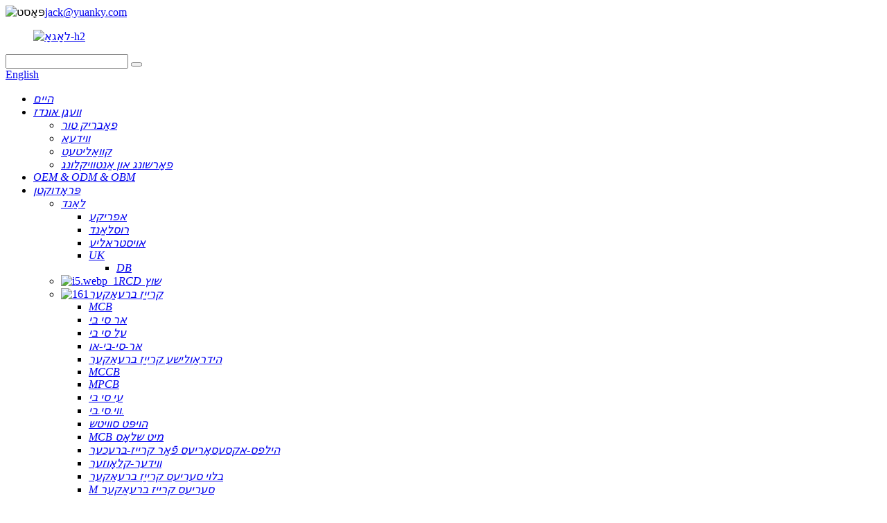

--- FILE ---
content_type: text/html
request_url: http://yi.yuanky.com/parts-of-circuit-breaker/
body_size: 15179
content:
<!DOCTYPE html> <html dir="ltr" lang="yi"> <head> <meta charset="UTF-8"/> <meta http-equiv="Content-Type" content="text/html; charset=UTF-8" /> <title>טיילן פון קרייַז ברעאַק פאַבריק - כינע טיילן פון קרייַז ברעאַק מאַניאַפאַקטשערערז, סאַפּלייערז</title> <meta name="viewport" content="width=device-width,initial-scale=1,minimum-scale=1,maximum-scale=1,user-scalable=no"> <link rel="apple-touch-icon-precomposed" href=""> <meta name="format-detection" content="telephone=no"> <meta name="apple-mobile-web-app-capable" content="yes"> <meta name="apple-mobile-web-app-status-bar-style" content="black"> <link href="//cdn.globalso.com/yuanky/style/global/style1.css" rel="stylesheet" onload="this.onload=null;this.rel='stylesheet'"> <link href="//cdn.globalso.com/yuanky/style/public/public.css" rel="stylesheet" onload="this.onload=null;this.rel='stylesheet'">     <link id="google-fonts-link"         href="https://fonts.googleapis.com/css2?display=swap&amp;family=Montserrat:wght@100;200;300;400;500;600;700;800;900"         rel="stylesheet"> <link rel="shortcut icon" href="https://cdn.globalso.com/yuanky/logo-h2.png" />  <meta name="description" content="טיילן פון קרייז ברייק מאַנופאַקטורערס, פאַבריק, סאַפּלייערז פון כינע, אונדזער כוונה זאָל זיין צו העלפֿן קאַסטאַמערז פֿאַרשטיין זייערע צילן. מיר האָבן געמאַכט גרויסע השתדלות צו דערגרייכן דעם געווינען-געווינען סיטואַציע און באַגריסן איר מיט אַכטונג צו פאַרבינדן אונדז!" /> <link href="//cdn.globalso.com/hide_search.css" rel="stylesheet"/><link href="//www.yuanky.com/style/yi.html.css" rel="stylesheet"/><link rel="alternate" hreflang="yi" href="https://yi.yuanky.com/" /><link rel="canonical" hreflang="yi" href="https://yi.yuanky.com/parts-of-circuit-breaker/" /></head> <body>      <div class="container">          <!-- web_head start -->         <header class="web_head wzdz-header" wzdz>             <div class="head_top">                 <div class="layout">                     <div class="head_left">                         <img src="https://cdn.globalso.com/yuanky/new-img/yuanky-header-email.png" alt="פּאָסט"><a href="mailto:jack@yuanky.com">jack@yuanky.com</a>  <a href="mailto:"></a> <a href="mailto:"></a>  <a href="mailto:"></a>                     </div>                     <figure class="logo"><a href="/">        <img src="https://cdn.globalso.com/yuanky/logo-h2.png" alt="לאָגאָ-h2">         </a></figure>                     <div class="head_right">                         <div class="head-search">                             <form class="" action="/search.php" method="get">                                 <input class="search-ipt" name="s" placeholder="" />                                 <input type="hidden" name="cat" value="490" />                                 <button class="search-btn" type="button"></button>                                 <span id="btn-search"></span>                             </form>                         </div>  <div class="change-language ensemble">   <div class="change-language-info">     <div class="change-language-title medium-title">        <div class="language-flag language-flag-en"><a href="https://www.yuanky.com/"><b class="country-flag"></b><span>English</span> </a></div>        <b class="language-icon"></b>      </div> 	<div class="change-language-cont sub-content">         <div class="empty"></div>     </div>   </div> </div> <!--theme276-->                      </div>                 </div>             </div>             <div class="head_layer">                 <div class="layout">                     <nav class="nav_wrap">                         <ul class="head_nav">  <li><a href="/" class='menu-image-title-after'><em>היים</em></a></li> <li><a href="/about-us/" class='menu-image-title-after'><em>וועגן אונדז</em></a> <ul class="sub-menu"> 	<li><a href="/factory-tour/" class='menu-image-title-after'><em>פאַבריק טור</em></a></li> 	<li><a href="/video/" class='menu-image-title-after'><em>ווידעא</em></a></li> 	<li><a href="/quality/" class='menu-image-title-after'><em>קוואַליטעט</em></a></li> 	<li><a href="/rd/" class='menu-image-title-after'><em>פאָרשונג און אַנטוויקלונג</em></a></li> </ul> </li> <li><a href="/oem-odm-obm/" class='menu-image-title-after'><em>OEM & ODM & OBM</em></a></li> <li class="current-menu-ancestor"><a href="/products/" class='menu-image-title-after'><em>פּראָדוקטן</em></a> <ul class="sub-menu"> 	<li><a href="#" class='menu-image-title-after'><em>לאַנד</em></a> 	<ul class="sub-menu"> 		<li><a href="/africa/" class='menu-image-title-after'><em>אפריקע</em></a></li> 		<li><a href="/russia/" class='menu-image-title-after'><em>רוסלאַנד</em></a></li> 		<li><a href="/australia/" class='menu-image-title-after'><em>אויסטראליע</em></a></li> 		<li><a href="/uk-1/" class='menu-image-title-after'><em>UK</em></a> 		<ul class="sub-menu"> 			<li><a href="/db/" class='menu-image-title-after'><em>DB</em></a></li> 		</ul> </li> 	</ul> </li> 	<li><a href="/rcd-protection/" class='menu-image-title-after menu-image-not-hovered'><img width="800" height="800" src="https://cdn.globalso.com/yuanky/i5.webp_11.png" class="menu-image menu-image-title-after" alt="i5.webp_1" /><em>RCD שוץ</em></a></li> 	<li class="current-menu-ancestor current-menu-parent"><a href="/circuit-breaker/" class='menu-image-title-after menu-image-not-hovered'><img width="800" height="800" src="https://cdn.globalso.com/yuanky/1612.png" class="menu-image menu-image-title-after" alt="161" /><em>קרייַז ברעאַקער</em></a> 	<ul class="sub-menu"> 		<li><a href="/mcb/" class='menu-image-title-after'><em>MCB</em></a></li> 		<li><a href="/rccb/" class='menu-image-title-after'><em>אר סי בי</em></a></li> 		<li><a href="/elcb/" class='menu-image-title-after'><em>על סי בי</em></a></li> 		<li><a href="/rcbo/" class='menu-image-title-after'><em>אר-סי-בי-או</em></a></li> 		<li><a href="/hydraulic-circuit-breaker/" class='menu-image-title-after'><em>הידראַולישע קרייַז ברעאַקער</em></a></li> 		<li><a href="/mccb/" class='menu-image-title-after'><em>MCCB</em></a></li> 		<li><a href="/mpcb/" class='menu-image-title-after'><em>MPCB</em></a></li> 		<li><a href="/acb/" class='menu-image-title-after'><em>עי סי בי</em></a></li> 		<li><a href="/vcb/" class='menu-image-title-after'><em>ווי.סי.בי.</em></a></li> 		<li><a href="/main-switch/" class='menu-image-title-after'><em>הויפּט סוויטש</em></a></li> 		<li><a href="/mcb-with-padlock/" class='menu-image-title-after'><em>MCB מיט שלאָס</em></a></li> 		<li><a href="/circuit-breaker-auxiliary-accessories/" class='menu-image-title-after'><em>הילפס-אקסעסאָריעס פֿאַר קרייז-ברעכער</em></a></li> 		<li><a href="/recloser/" class='menu-image-title-after'><em>ווידער-קלאָוזער</em></a></li> 		<li><a href="/blue-series-circuit-breaker/" class='menu-image-title-after'><em>בלוי סעריעס קרייַז ברעאַקער</em></a></li> 		<li><a href="/m-series-circuit-breaker/" class='menu-image-title-after'><em>M סעריעס קרייז ברעאַקער</em></a></li> 		<li><a href="/green-series-circuit-breaker/" class='menu-image-title-after'><em>גרין סעריעס קרייַז ברעאַקער</em></a></li> 		<li class="nav-current"><a href="/parts-of-circuit-breaker/" class='menu-image-title-after'><em>טיילן פון קרייז ברייק</em></a></li> 		<li><a href="/production-equipment/" class='menu-image-title-after'><em>פּראָדוקציע עקוויפּמענט</em></a> 		<ul class="sub-menu"> 			<li><a href="/injection-molding-machine/" class='menu-image-title-after'><em>אינדזשעקשאַן מאָלדינג מאַשין</em></a></li> 			<li><a href="/test-machine/" class='menu-image-title-after'><em>טעסט מאַשין</em></a></li> 			<li><a href="/automation-line/" class='menu-image-title-after'><em>אויטאָמאַציע ליניע</em></a></li> 		</ul> </li> 	</ul> </li> 	<li><a href="/distribution-box/" class='menu-image-title-after menu-image-not-hovered'><img width="600" height="600" src="https://cdn.globalso.com/yuanky/Electrical-Supply-Low-Voltage-Withdrawable-Switchgear-Cabinet-21.jpg" class="menu-image menu-image-title-after" alt="עלעקטרישע-צושטעל-נידעריק-וואָולטידזש-אויסציענדיק-סוויטשגיר-קאַבינעט-2" /><em>פאַרשפּרייטונג קעסטל</em></a> 	<ul class="sub-menu"> 		<li><a href="/american-distribution-box/" class='menu-image-title-after'><em>אמעריקאנער פאַרשפּרייטונג קעסטל</em></a></li> 		<li><a href="/metal/" class='menu-image-title-after'><em>מעטאַל</em></a></li> 		<li><a href="/plastic/" class='menu-image-title-after'><em>פּלאַסטיק</em></a></li> 		<li><a href="/enclosure/" class='menu-image-title-after'><em>אײַנשליסונג</em></a></li> 		<li><a href="/metal-base-plastic-cover/" class='menu-image-title-after'><em>מעטאַל באַזע פּלאַסטיק דעקל</em></a></li> 	</ul> </li> 	<li><a href="/dc-electrical/" class='menu-image-title-after menu-image-not-hovered'><img width="2400" height="2400" src="https://cdn.globalso.com/yuanky/SPD-121.jpg" class="menu-image menu-image-title-after" alt="עס-פי-די-12" /><em>גלייכשטראָם עלעקטריש</em></a> 	<ul class="sub-menu"> 		<li><a href="/mc4/" class='menu-image-title-after'><em>MC4</em></a></li> 		<li><a href="/dc-isolated-switch/" class='menu-image-title-after'><em>גלייכשטראָם אפגעזונדערט סוויטש</em></a></li> 		<li><a href="/dc-breaker/" class='menu-image-title-after'><em>גלייכשטראָם ברעיקער</em></a></li> 		<li><a href="/dc-contactor/" class='menu-image-title-after'><em>די סי קאָנטאַקטאָר</em></a></li> 		<li><a href="/solar-controller/" class='menu-image-title-after'><em>זונ קאָנטראָללער</em></a></li> 		<li><a href="/solar-panel/" class='menu-image-title-after'><em>זונ פּאַנעל</em></a></li> 		<li><a href="/pv-combiner-box/" class='menu-image-title-after'><em>פּוו קאָמבינער באָקס</em></a></li> 	</ul> </li> 	<li><a href="/high-voltage/" class='menu-image-title-after menu-image-not-hovered'><img width="800" height="800" src="https://cdn.globalso.com/yuanky/Wholesale-Three-Phase-integrated-lightning-arrester-61.jpg" class="menu-image menu-image-title-after" alt="גראָס-דריי-פאַסע-אינטעגרירטע-בליץ-אַרעסטער-6" /><em>הויך וואָולטאַזש</em></a> 	<ul class="sub-menu"> 		<li><a href="/arrestor/" class='menu-image-title-after'><em>אַרעסטאָר</em></a></li> 		<li><a href="/hv-isolating-switch/" class='menu-image-title-after'><em>HV איזאָלירנדיקער סוויטש</em></a></li> 		<li><a href="/insulator/" class='menu-image-title-after'><em>איזאָלאַטאָר</em></a></li> 		<li><a href="/lightning-arrester/" class='menu-image-title-after'><em>בליץ אַרעסטער</em></a></li> 		<li><a href="/indoor-high-voltage/" class='menu-image-title-after'><em>אינעווייניק הויך וואָולטאַזש</em></a></li> 		<li><a href="/outdoor-high-voltage/" class='menu-image-title-after'><em>דרויסנדיק הויך וואָולטאַזש</em></a></li> 		<li><a href="/transformer/" class='menu-image-title-after'><em>טראַנספאָרמאַטאָר</em></a> 		<ul class="sub-menu"> 			<li><a href="/ct/" class='menu-image-title-after'><em>CT</em></a></li> 			<li><a href="/vt/" class='menu-image-title-after'><em>VT</em></a></li> 			<li><a href="/transformer-transformer/" class='menu-image-title-after'><em>טראַנספאָרמאַטאָר</em></a></li> 		</ul> </li> 		<li><a href="/cutout-fuse/" class='menu-image-title-after'><em>אויסשניידנדיקע פיוז</em></a></li> 	</ul> </li> 	<li><a href="/more-product/" class='menu-image-title-after menu-image-not-hovered'><img width="800" height="800" src="https://cdn.globalso.com/yuanky/3311.png" class="menu-image menu-image-title-after" alt="331" /><em>מער פּראָדוקט</em></a> 	<ul class="sub-menu"> 		<li><a href="/plug/" class='menu-image-title-after'><em>פּלאָג</em></a></li> 		<li><a href="/inverter/" class='menu-image-title-after'><em>ינווערטער</em></a></li> 		<li><a href="/bell/" class='menu-image-title-after'><em>גלאָק</em></a></li> 		<li><a href="/signal-lamp/" class='menu-image-title-after'><em>סיגנאַל לאָמפּ</em></a></li> 		<li><a href="/ups/" class='menu-image-title-after'><em>UPS</em></a></li> 		<li><a href="/vacumm-accessories/" class='menu-image-title-after'><em>וואַקוום אַקסעסאָריעס</em></a></li> 		<li><a href="/laser-equipment/" class='menu-image-title-after'><em>לאַזער עקוויפּמענט</em></a></li> 		<li><a href="/terminals/" class='menu-image-title-after'><em>טערמינאַלן</em></a></li> 		<li><a href="/door-alarm/" class='menu-image-title-after'><em>טיר אַלאַרם</em></a></li> 		<li><a href="/wall-plate/" class='menu-image-title-after'><em>וואַנט פּלאַטע</em></a></li> 		<li><a href="/charging-pile/" class='menu-image-title-after'><em>טשאַרדזשינג הויפן</em></a></li> 		<li><a href="/iron-hoop/" class='menu-image-title-after'><em>אייַזערנער רינג</em></a></li> 		<li><a href="/vacuum-pumps/" class='menu-image-title-after'><em>וואַקוום פּאָמפּעס</em></a></li> 		<li><a href="/installation-tool-and-equipment/" class='menu-image-title-after'><em>אינסטאַלאַציע געצייַג און עקוויפּמענט</em></a></li> 		<li><a href="/thermostattemperature-controller/" class='menu-image-title-after'><em>טערמאָסטאַט און טעמפּעראַטור קאָנטראָללער</em></a></li> 		<li><a href="/liquid-level-controller/" class='menu-image-title-after'><em>פליסיק לעוועל קאָנטראָללער</em></a></li> 		<li><a href="/metallzed-film-for-capacitor/" class='menu-image-title-after'><em>מעטאַליזירטע פילם פֿאַר קאַפּאַסיטאָר</em></a></li> 		<li><a href="/gfci/" class='menu-image-title-after'><em>GFCI</em></a></li> 		<li><a href="/prepaid-meter/" class='menu-image-title-after'><em>פאַר-באַצאָלטע מעטער</em></a></li> 		<li><a href="/voltage-protector/" class='menu-image-title-after'><em>וואָולטאַזש פּראָטעקטאָר</em></a></li> 		<li><a href="/waterproof-electrical/" class='menu-image-title-after'><em>וואַסערפּרוף עלעקטריש</em></a> 		<ul class="sub-menu"> 			<li><a href="/waterproof-switch-socket/" class='menu-image-title-after'><em>וואַסערפּרוף סוויטש און סאָקעט</em></a></li> 			<li><a href="/waterproof-switch-socket/" class='menu-image-title-after'><em>וואַסערפּרוף סוויטש און סאָקעט</em></a></li> 			<li><a href="/weather-protected-switch/" class='menu-image-title-after'><em>וועטער פּראָטעקטעד סוויטש</em></a></li> 		</ul> </li> 		<li><a href="/new-energy/" class='menu-image-title-after'><em>נייע ענערגיע</em></a></li> 		<li><a href="/smart-electrical/" class='menu-image-title-after'><em>קלוגע עלעקטרישע</em></a> 		<ul class="sub-menu"> 			<li><a href="/smart-breaker/" class='menu-image-title-after'><em>קלוגער ברעיקער</em></a></li> 			<li><a href="/auto-protector/" class='menu-image-title-after'><em>אויטאָ פּראָטעקטאָר</em></a></li> 			<li><a href="/radio-controller/" class='menu-image-title-after'><em>ראַדיאָ קאָנטראָללער</em></a></li> 			<li><a href="/smart-lock/" class='menu-image-title-after'><em>קלוגע שלאָס</em></a></li> 			<li><a href="/programmable-controller/" class='menu-image-title-after'><em>פּראָגראַמירבאַר קאָנטראָללער</em></a></li> 			<li><a href="/microcomputer-intelligent-protector/" class='menu-image-title-after'><em>מיקראָקאָמפּיוטער אינטעליגענט פּראָטעקטאָר</em></a></li> 			<li><a href="/vector-converter/" class='menu-image-title-after'><em>וועקטאָר קאָנווערטער</em></a></li> 			<li><a href="/wifi-smart-switch-socket/" class='menu-image-title-after'><em>WiFi קלוגער סוויטש און סאָקעט</em></a></li> 		</ul> </li> 		<li><a href="/lighting-fitting/" class='menu-image-title-after'><em>לייטינג פיטינגז</em></a> 		<ul class="sub-menu"> 			<li><a href="/switchsocket/" class='menu-image-title-after'><em>סוויטש און סאָקעט</em></a></li> 			<li><a href="/control-and-protection-switch/" class='menu-image-title-after'><em>קאָנטראָל און שוץ סוויטש</em></a></li> 			<li><a href="/automatic-transfer-switch/" class='menu-image-title-after'><em>אויטאָמאַטישער טראַנספער סוויטש</em></a></li> 			<li><a href="/dimmer-switch/" class='menu-image-title-after'><em>דימער סוויטש</em></a></li> 			<li><a href="/ground-fault-circuit-interruptersgfci/" class='menu-image-title-after'><em>גראַונד שולד קרייַז ינטעראַפּטערז (GFCI)</em></a></li> 			<li><a href="/electrical-wiring-devices/" class='menu-image-title-after'><em>עלעקטרישע וויירינג דעוויסעס</em></a></li> 		</ul> </li> 		<li><a href="/starter/" class='menu-image-title-after'><em>אָנהייבער</em></a> 		<ul class="sub-menu"> 			<li><a href="/switch-disconnector/" class='menu-image-title-after'><em>סוויטש דיסקאָנעקטאָר</em></a></li> 			<li><a href="/cam-starter/" class='menu-image-title-after'><em>קאַם סטאַרטער</em></a></li> 			<li><a href="/soft-starter/" class='menu-image-title-after'><em>ווייכער סטאַרטער</em></a></li> 			<li><a href="/magnetic-starter/" class='menu-image-title-after'><em>מאַגנעטישער סטאַרטער</em></a></li> 		</ul> </li> 		<li><a href="/contact/" class='menu-image-title-after'><em>קאָנטאַקטאָר</em></a> 		<ul class="sub-menu"> 			<li><a href="/ac-contact/" class='menu-image-title-after'><em>AC קאָנטאַקטאָר</em></a></li> 			<li><a href="/russian-type/" class='menu-image-title-after'><em>רוסישער טיפ</em></a></li> 			<li><a href="/air-controller/" class='menu-image-title-after'><em>לופט קאָנטראָללער</em></a></li> 		</ul> </li> 		<li><a href="/relay/" class='menu-image-title-after'><em>רעליי</em></a></li> 		<li><a href="/timermeter/" class='menu-image-title-after'><em>טיימער און מעטער</em></a> 		<ul class="sub-menu"> 			<li><a href="/timer/" class='menu-image-title-after'><em>טייַמער</em></a></li> 			<li><a href="/hour-meter/" class='menu-image-title-after'><em>שעה מעטער</em></a></li> 			<li><a href="/energy-meter/" class='menu-image-title-after'><em>ענערגיע מעטער</em></a></li> 			<li><a href="/water-meter/" class='menu-image-title-after'><em>וואַסער מעטער</em></a></li> 		</ul> </li> 		<li><a href="/industrial-plug-socket-series/" class='menu-image-title-after'><em>אינדוסטריעלע פּלאַג סאָקעט סעריע</em></a></li> 		<li><a href="/photoelectric-switch/" class='menu-image-title-after'><em>פאָטאָעלעקטרישער סוויטש</em></a></li> 		<li><a href="/fuse/" class='menu-image-title-after'><em>פיוז</em></a> 		<ul class="sub-menu"> 			<li><a href="/fuse-fuse/" class='menu-image-title-after'><em>פיוז</em></a></li> 			<li><a href="/fuse-holder/" class='menu-image-title-after'><em>פיוז האָלדער</em></a></li> 			<li><a href="/fuse-cutout/" class='menu-image-title-after'><em>פיוז אויסשניט</em></a></li> 		</ul> </li> 		<li><a href="/surge-protection-devicespd/" class='menu-image-title-after'><em>עס-פּי-די</em></a></li> 		<li><a href="/medium-voltage/" class='menu-image-title-after'><em>מיטל וואָולטאַזש</em></a> 		<ul class="sub-menu"> 			<li><a href="/sf6-circuit-breaker/" class='menu-image-title-after'><em>SF6 קרייַז ברעאַקער</em></a></li> 			<li><a href="/epoxy-net-cabinet/" class='menu-image-title-after'><em>עפּאָקסי נעץ קאַבינעט</em></a></li> 		</ul> </li> 		<li><a href="/industry-electrical/" class='menu-image-title-after'><em>אינדוסטריע עלעקטרישע</em></a> 		<ul class="sub-menu"> 			<li><a href="/limited-switch/" class='menu-image-title-after'><em>לימיטעד סוויטש</em></a></li> 			<li><a href="/micro-switch/" class='menu-image-title-after'><em>מיקראָ סוויטש</em></a></li> 			<li><a href="/push-button-switch/" class='menu-image-title-after'><em>דרוק קנעפּל סוויטש</em></a></li> 			<li><a href="/ex-proof-electrical/" class='menu-image-title-after'><em>עקס פּרוף עלעקטריק</em></a></li> 			<li><a href="/power-supply-controller/" class='menu-image-title-after'><em>מאַכט צושטעלן קאָנטראָללער</em></a></li> 			<li><a href="/knife-switch/" class='menu-image-title-after'><em>מעסער סוויטש</em></a></li> 			<li><a href="/tension-clamp-and-suspension-clamp/" class='menu-image-title-after'><em>שפּאַנונג קלאַמער און סאַספּענשאַן קלאַמער</em></a></li> 			<li><a href="/power-fitting/" class='menu-image-title-after'><em>מאַכט פיטינג</em></a></li> 			<li><a href="/piercing-connector-clamp/" class='menu-image-title-after'><em>דורכשטעכנדיקע קאַנעקטער קלאַמער</em></a></li> 		</ul> </li> 		<li><a href="/carbon-brush/" class='menu-image-title-after'><em>קוילן באַרשט</em></a></li> 		<li><a href="/pneumatic-element/" class='menu-image-title-after'><em>פּנעוומאַטיש עלעמענט</em></a> 		<ul class="sub-menu"> 			<li><a href="/quick-joint-series/" class='menu-image-title-after'><em>שנעלע דזשוינט סעריע</em></a></li> 			<li><a href="/cylinder-series/" class='menu-image-title-after'><em>צילינדער סעריע</em></a></li> 			<li><a href="/electromagnetic-series/" class='menu-image-title-after'><em>עלעקטראָמאַגנעטיש סעריע</em></a></li> 		</ul> </li> 		<li><a href="/pvc-sheathed-metal-conduit-and-joint/" class='menu-image-title-after'><em>פּי-ווי-סי שיטע מעטאַל קאַנדאַט און פֿאַרבינדונג</em></a></li> 	</ul> </li> </ul> </li> <li><a href="/certificate/" class='menu-image-title-after'><em>סערטיפיקאַט</em></a></li> <li><a href="/contact-us/" class='menu-image-title-after'><em>קאָנטאַקט אונדז</em></a> <ul class="sub-menu"> 	<li><a href="/order/" class='menu-image-title-after'><em>באַשטעלן</em></a></li> 	<li><a href="/career/" class='menu-image-title-after'><em>קאַריערע</em></a></li> </ul> </li> <li><a href="/news/" class='menu-image-title-after'><em>נייעס</em></a></li> <li><a href="/others/" class='menu-image-title-after'><em>אַנדערע</em></a></li>                         </ul>                     </nav>                     <a href="javascript:" class="btn-inquiry btn">קאָנטאַקט אונדז</a>                 </div>             </div>         </header>    <div class="path_bar">     <div class="layout">       <h2 class="page_title page_title1">טיילן פון קרייז ברייק</h2>       <ul>        <li> <a itemprop="breadcrumb" href="/">היים</a></li><li> <a itemprop="breadcrumb" href="/products/" title="Products">פּראָדוקטן</a> </li><li> <a itemprop="breadcrumb" href="/circuit-breaker/" title="Circuit Breaker">קרייַז ברעאַקער</a> </li><li> <a href="#">טיילן פון קרייז ברייק</a></li>       </ul>     </div>   </div>   <section class="web_main page_main">   <div class="layout">     <aside class="aside">   <section class="aside-wrap">      <section class="side-widget">     <div class="side-tit-bar">       <h4 class="side-tit">קאַטעגאָריעס</h4>     </div>     <ul class="side-cate">       <li><a href="/rcd-protection/" class='menu-image-title-after'><em>RCD שוץ</em></a></li> <li><a href="/prcd/" class='menu-image-title-after'><em>פּרק.די.</em></a></li> <li class="current-menu-ancestor current-menu-parent"><a href="/circuit-breaker/" class='menu-image-title-after'><em>קרייַז ברעאַקער</em></a> <ul class="sub-menu"> 	<li><a href="/mcb/" class='menu-image-title-after'><em>MCB</em></a></li> 	<li><a href="/black-circuit-breaker/" class='menu-image-title-after'><em>שוואַרצער קרייַז ברעאַקער</em></a></li> 	<li><a href="/rccb/" class='menu-image-title-after'><em>אר סי בי</em></a></li> 	<li><a href="/elcb/" class='menu-image-title-after'><em>על סי בי</em></a></li> 	<li><a href="/rcbo/" class='menu-image-title-after'><em>אר-סי-בי-או</em></a></li> 	<li><a href="/hydraulic-circuit-breaker/" class='menu-image-title-after'><em>הידראַולישע קרייַז ברעאַקער</em></a></li> 	<li><a href="/mccb/" class='menu-image-title-after'><em>MCCB</em></a></li> 	<li><a href="/acb/" class='menu-image-title-after'><em>עי סי בי</em></a></li> 	<li><a href="/vcb/" class='menu-image-title-after'><em>ווי.סי.בי.</em></a></li> 	<li><a href="/mcb-with-padlock/" class='menu-image-title-after'><em>MCB מיט שלאָס</em></a></li> 	<li><a href="/recloser/" class='menu-image-title-after'><em>ווידער-קלאָוזער</em></a></li> 	<li><a href="/mpcb/" class='menu-image-title-after'><em>MPCB</em></a></li> 	<li><a href="/main-switch/" class='menu-image-title-after'><em>הויפּט סוויטש</em></a></li> 	<li><a href="/circuit-breaker-auxiliary-accessories/" class='menu-image-title-after'><em>הילפס-אקסעסאָריעס פֿאַר קרייז-ברעכער</em></a></li> 	<li><a href="/blue-series-circuit-breaker/" class='menu-image-title-after'><em>בלוי סעריעס קרייַז ברעאַקער</em></a></li> 	<li><a href="/m-series-circuit-breaker/" class='menu-image-title-after'><em>M סעריעס קרייז ברעאַקער</em></a></li> 	<li><a href="/green-series-circuit-breaker/" class='menu-image-title-after'><em>גרין סעריעס קרייַז ברעאַקער</em></a></li> 	<li class="nav-current"><a href="/parts-of-circuit-breaker/" class='menu-image-title-after'><em>טיילן פון קרייז ברייק</em></a></li> 	<li><a href="/production-equipment/" class='menu-image-title-after'><em>פּראָדוקציע עקוויפּמענט</em></a> 	<ul class="sub-menu"> 		<li><a href="/injection-molding-machine/" class='menu-image-title-after'><em>אינדזשעקשאַן מאָלדינג מאַשין</em></a></li> 		<li><a href="/test-machine/" class='menu-image-title-after'><em>טעסט מאַשין</em></a></li> 		<li><a href="/automation-line/" class='menu-image-title-after'><em>אויטאָמאַציע ליניע</em></a></li> 	</ul> </li> </ul> </li> <li><a href="/distribution-box/" class='menu-image-title-after'><em>פאַרשפּרייטונג קעסטל</em></a> <ul class="sub-menu"> 	<li><a href="/american-distribution-box/" class='menu-image-title-after'><em>אמעריקאנער פאַרשפּרייטונג קעסטל</em></a></li> 	<li><a href="/metal/" class='menu-image-title-after'><em>מעטאַל</em></a></li> 	<li><a href="/plastic/" class='menu-image-title-after'><em>פּלאַסטיק</em></a></li> 	<li><a href="/enclosure/" class='menu-image-title-after'><em>אײַנשליסונג</em></a></li> 	<li><a href="/metal-base-plastic-cover/" class='menu-image-title-after'><em>מעטאַל באַזע פּלאַסטיק דעקל</em></a></li> </ul> </li> <li><a href="/relay/" class='menu-image-title-after'><em>רעליי</em></a></li> <li><a href="/voltage-protector/" class='menu-image-title-after'><em>וואָולטאַזש פּראָטעקטאָר</em></a></li> <li><a href="/surge-protection-devicespd/" class='menu-image-title-after'><em>עס-פּי-די</em></a></li> <li><a href="/lighting-fitting-3/" class='menu-image-title-after'><em>לייטינג פיטינג</em></a></li> <li><a href="/dc-electrical/" class='menu-image-title-after'><em>גלייכשטראָם עלעקטריש</em></a> <ul class="sub-menu"> 	<li><a href="/mc4/" class='menu-image-title-after'><em>MC4</em></a></li> 	<li><a href="/dc-surge-protector/" class='menu-image-title-after'><em>די סי סורדזש פּראָטעקטאָר</em></a></li> 	<li><a href="/dc-isolated-switch/" class='menu-image-title-after'><em>גלייכשטראָם אפגעזונדערט סוויטש</em></a></li> 	<li><a href="/dc-breaker/" class='menu-image-title-after'><em>גלייכשטראָם ברעיקער</em></a></li> 	<li><a href="/solar-combiner-box-dc-electrical/" class='menu-image-title-after'><em>זונ קאָמבינער באָקס</em></a></li> 	<li><a href="/dc-contactor/" class='menu-image-title-after'><em>די סי קאָנטאַקטאָר</em></a></li> 	<li><a href="/solar-controller/" class='menu-image-title-after'><em>זונ קאָנטראָללער</em></a></li> 	<li><a href="/solar-panel/" class='menu-image-title-after'><em>זונ פּאַנעל</em></a></li> 	<li><a href="/pv-combiner-box/" class='menu-image-title-after'><em>פּוו קאָמבינער באָקס</em></a></li> </ul> </li> <li><a href="/cable-attachment/" class='menu-image-title-after'><em>קאַבל אַטאַטשמענט</em></a></li> <li><a href="/inverter/" class='menu-image-title-after'><em>ינווערטער</em></a></li> <li><a href="/high-voltage/" class='menu-image-title-after'><em>הויך וואָולטאַזש</em></a> <ul class="sub-menu"> 	<li><a href="/arrestor/" class='menu-image-title-after'><em>אַרעסטאָר</em></a></li> 	<li><a href="/hv-isolating-switch/" class='menu-image-title-after'><em>HV איזאָלירנדיקער סוויטש</em></a></li> 	<li><a href="/insulator/" class='menu-image-title-after'><em>איזאָלאַטאָר</em></a></li> 	<li><a href="/lightning-arrester/" class='menu-image-title-after'><em>בליץ אַרעסטער</em></a></li> 	<li><a href="/indoor-high-voltage/" class='menu-image-title-after'><em>אינעווייניק הויך וואָולטאַזש</em></a></li> 	<li><a href="/outdoor-high-voltage/" class='menu-image-title-after'><em>דרויסנדיק הויך וואָולטאַזש</em></a></li> 	<li><a href="/transformer/" class='menu-image-title-after'><em>טראַנספאָרמאַטאָר</em></a> 	<ul class="sub-menu"> 		<li><a href="/ct/" class='menu-image-title-after'><em>CT</em></a></li> 		<li><a href="/vt/" class='menu-image-title-after'><em>VT</em></a></li> 		<li><a href="/transformer-transformer/" class='menu-image-title-after'><em>טראַנספאָרמאַטאָר</em></a></li> 	</ul> </li> 	<li><a href="/cutout-fuse/" class='menu-image-title-after'><em>אויסשניידנדיקע פיוז</em></a></li> </ul> </li> <li><a href="/more-product/" class='menu-image-title-after'><em>מער פּראָדוקט</em></a> <ul class="sub-menu"> 	<li><a href="/plug/" class='menu-image-title-after'><em>פּלאָג</em></a></li> 	<li><a href="/cable-ties/" class='menu-image-title-after'><em>קאַבל טייז</em></a></li> 	<li><a href="/bell/" class='menu-image-title-after'><em>גלאָק</em></a></li> 	<li><a href="/signal-lamp/" class='menu-image-title-after'><em>סיגנאַל לאָמפּ</em></a></li> 	<li><a href="/ups/" class='menu-image-title-after'><em>UPS</em></a></li> 	<li><a href="/laser-equipment/" class='menu-image-title-after'><em>לאַזער עקוויפּמענט</em></a></li> 	<li><a href="/charging-pile/" class='menu-image-title-after'><em>טשאַרדזשינג הויפן</em></a></li> 	<li><a href="/door-alarm/" class='menu-image-title-after'><em>טיר אַלאַרם</em></a></li> 	<li><a href="/vacumm-accessories/" class='menu-image-title-after'><em>וואַקוום אַקסעסאָריעס</em></a></li> 	<li><a href="/terminals/" class='menu-image-title-after'><em>טערמינאַלן</em></a></li> 	<li><a href="/wall-plate/" class='menu-image-title-after'><em>וואַנט פּלאַטע</em></a></li> 	<li><a href="/iron-hoop/" class='menu-image-title-after'><em>אייַזערנער רינג</em></a></li> 	<li><a href="/installation-tool-and-equipment/" class='menu-image-title-after'><em>אינסטאַלאַציע געצייַג און עקוויפּמענט</em></a></li> 	<li><a href="/vacuum-pumps/" class='menu-image-title-after'><em>וואַקוום פּאָמפּעס</em></a></li> 	<li><a href="/thermostattemperature-controller/" class='menu-image-title-after'><em>טערמאָסטאַט און טעמפּעראַטור קאָנטראָללער</em></a></li> 	<li><a href="/liquid-level-controller/" class='menu-image-title-after'><em>פליסיק לעוועל קאָנטראָללער</em></a></li> 	<li><a href="/metallzed-film-for-capacitor/" class='menu-image-title-after'><em>מעטאַליזירטע פילם פֿאַר קאַפּאַסיטאָר</em></a></li> 	<li><a href="/contact/" class='menu-image-title-after'><em>קאָנטאַקטאָר</em></a> 	<ul class="sub-menu"> 		<li><a href="/ac-contact/" class='menu-image-title-after'><em>AC קאָנטאַקטאָר</em></a></li> 		<li><a href="/russian-type/" class='menu-image-title-after'><em>רוסישער טיפ</em></a></li> 		<li><a href="/air-controller/" class='menu-image-title-after'><em>לופט קאָנטראָללער</em></a></li> 	</ul> </li> 	<li><a href="/waterproof-electrical/" class='menu-image-title-after'><em>וואַסערפּרוף עלעקטריש</em></a> 	<ul class="sub-menu"> 		<li><a href="/waterproof-switch-socket/" class='menu-image-title-after'><em>וואַסערפּרוף סוויטש און סאָקעט</em></a></li> 		<li><a href="/weather-protected-switch/" class='menu-image-title-after'><em>וועטער פּראָטעקטעד סוויטש</em></a></li> 	</ul> </li> 	<li><a href="/new-energy/" class='menu-image-title-after'><em>נייע ענערגיע</em></a></li> 	<li><a href="/smart-electrical/" class='menu-image-title-after'><em>קלוגע עלעקטרישע</em></a> 	<ul class="sub-menu"> 		<li><a href="/smart-breaker/" class='menu-image-title-after'><em>קלוגער ברעיקער</em></a></li> 		<li><a href="/auto-protector/" class='menu-image-title-after'><em>אויטאָ פּראָטעקטאָר</em></a></li> 		<li><a href="/radio-controller/" class='menu-image-title-after'><em>ראַדיאָ קאָנטראָללער</em></a></li> 		<li><a href="/smart-lock/" class='menu-image-title-after'><em>קלוגע שלאָס</em></a></li> 		<li><a href="/programmable-controller/" class='menu-image-title-after'><em>פּראָגראַמירבאַר קאָנטראָללער</em></a></li> 		<li><a href="/vector-converter/" class='menu-image-title-after'><em>וועקטאָר קאָנווערטער</em></a></li> 		<li><a href="/microcomputer-intelligent-protector/" class='menu-image-title-after'><em>מיקראָקאָמפּיוטער אינטעליגענט פּראָטעקטאָר</em></a></li> 		<li><a href="/wifi-smart-switch-socket/" class='menu-image-title-after'><em>WiFi קלוגער סוויטש און סאָקעט</em></a></li> 	</ul> </li> 	<li><a href="/timermeter/" class='menu-image-title-after'><em>טיימער און מעטער</em></a> 	<ul class="sub-menu"> 		<li><a href="/timer/" class='menu-image-title-after'><em>טייַמער</em></a></li> 		<li><a href="/hour-meter/" class='menu-image-title-after'><em>שעה מעטער</em></a></li> 		<li><a href="/energy-meter/" class='menu-image-title-after'><em>ענערגיע מעטער</em></a></li> 		<li><a href="/water-meter/" class='menu-image-title-after'><em>וואַסער מעטער</em></a></li> 	</ul> </li> 	<li><a href="/industrial-plug-socket-series/" class='menu-image-title-after'><em>אינדוסטריעלע פּלאַג סאָקעט סעריע</em></a></li> 	<li><a href="/fuse/" class='menu-image-title-after'><em>פיוז</em></a> 	<ul class="sub-menu"> 		<li><a href="/fuse-fuse/" class='menu-image-title-after'><em>פיוז</em></a></li> 		<li><a href="/fuse-holder/" class='menu-image-title-after'><em>פיוז האָלדער</em></a></li> 		<li><a href="/fuse-cutout/" class='menu-image-title-after'><em>פיוז אויסשניט</em></a></li> 	</ul> </li> 	<li><a href="/gfci/" class='menu-image-title-after'><em>GFCI</em></a></li> 	<li><a href="/medium-voltage/" class='menu-image-title-after'><em>מיטל וואָולטאַזש</em></a> 	<ul class="sub-menu"> 		<li><a href="/sf6-circuit-breaker/" class='menu-image-title-after'><em>SF6 קרייַז ברעאַקער</em></a></li> 		<li><a href="/epoxy-net-cabinet/" class='menu-image-title-after'><em>עפּאָקסי נעץ קאַבינעט</em></a></li> 	</ul> </li> 	<li><a href="/prepaid-meter/" class='menu-image-title-after'><em>פאַר-באַצאָלטע מעטער</em></a></li> 	<li><a href="/lighting-fitting/" class='menu-image-title-after'><em>לייטינג פיטינגז</em></a> 	<ul class="sub-menu"> 		<li><a href="/switchsocket/" class='menu-image-title-after'><em>סוויטש און סאָקעט</em></a></li> 		<li><a href="/control-and-protection-switch/" class='menu-image-title-after'><em>קאָנטראָל און שוץ סוויטש</em></a></li> 		<li><a href="/automatic-transfer-switch/" class='menu-image-title-after'><em>אויטאָמאַטישער טראַנספער סוויטש</em></a></li> 		<li><a href="/dimmer-switch/" class='menu-image-title-after'><em>דימער סוויטש</em></a></li> 		<li><a href="/ground-fault-circuit-interruptersgfci/" class='menu-image-title-after'><em>גראַונד שולד קרייַז ינטעראַפּטערז (GFCI)</em></a></li> 		<li><a href="/electrical-wiring-devices/" class='menu-image-title-after'><em>עלעקטרישע וויירינג דעוויסעס</em></a></li> 	</ul> </li> 	<li><a href="/starter/" class='menu-image-title-after'><em>אָנהייבער</em></a> 	<ul class="sub-menu"> 		<li><a href="/switch-disconnector/" class='menu-image-title-after'><em>סוויטש דיסקאָנעקטאָר</em></a></li> 		<li><a href="/cam-starter/" class='menu-image-title-after'><em>קאַם סטאַרטער</em></a></li> 		<li><a href="/soft-starter/" class='menu-image-title-after'><em>ווייכער סטאַרטער</em></a></li> 		<li><a href="/magnetic-starter/" class='menu-image-title-after'><em>מאַגנעטישער סטאַרטער</em></a></li> 	</ul> </li> 	<li><a href="/industry-electrical/" class='menu-image-title-after'><em>אינדוסטריע עלעקטרישע</em></a> 	<ul class="sub-menu"> 		<li><a href="/limited-switch/" class='menu-image-title-after'><em>לימיטעד סוויטש</em></a></li> 		<li><a href="/micro-switch/" class='menu-image-title-after'><em>מיקראָ סוויטש</em></a></li> 		<li><a href="/push-button-switch/" class='menu-image-title-after'><em>דרוק קנעפּל סוויטש</em></a></li> 		<li><a href="/ex-proof-electrical/" class='menu-image-title-after'><em>עקס פּרוף עלעקטריק</em></a></li> 		<li><a href="/power-supply-controller/" class='menu-image-title-after'><em>מאַכט צושטעלן קאָנטראָללער</em></a></li> 		<li><a href="/knife-switch/" class='menu-image-title-after'><em>מעסער סוויטש</em></a></li> 		<li><a href="/tension-clamp-and-suspension-clamp/" class='menu-image-title-after'><em>שפּאַנונג קלאַמער און סאַספּענשאַן קלאַמער</em></a></li> 		<li><a href="/power-fitting/" class='menu-image-title-after'><em>מאַכט פיטינג</em></a></li> 		<li><a href="/piercing-connector-clamp/" class='menu-image-title-after'><em>דורכשטעכנדיקע קאַנעקטער קלאַמער</em></a></li> 	</ul> </li> 	<li><a href="/carbon-brush/" class='menu-image-title-after'><em>קוילן באַרשט</em></a></li> 	<li><a href="/pneumatic-element/" class='menu-image-title-after'><em>פּנעוומאַטיש עלעמענט</em></a> 	<ul class="sub-menu"> 		<li><a href="/quick-joint-series/" class='menu-image-title-after'><em>שנעלע דזשוינט סעריע</em></a></li> 		<li><a href="/cylinder-series/" class='menu-image-title-after'><em>צילינדער סעריע</em></a></li> 		<li><a href="/electromagnetic-series/" class='menu-image-title-after'><em>עלעקטראָמאַגנעטיש סעריע</em></a></li> 	</ul> </li> 	<li><a href="/photoelectric-switch/" class='menu-image-title-after'><em>פאָטאָעלעקטרישער סוויטש</em></a></li> 	<li><a href="/pvc-sheathed-metal-conduit-and-joint/" class='menu-image-title-after'><em>פּי-ווי-סי שיטע מעטאַל קאַנדאַט און פֿאַרבינדונג</em></a></li> 	<li><a href="/others/" class='menu-image-title-after'><em>אַנדערע</em></a></li> </ul> </li>     </ul>   </section>   <section class="side-widget">     <div class="side-tit-bar">       <h4 class="side-tit">לאַנד</h4>     </div>     <ul class="side-cate">       <li><a href="/africa/" class='menu-image-title-after'><em>אפריקע</em></a></li> <li><a href="/russia/" class='menu-image-title-after'><em>רוסלאַנד</em></a></li> <li><a href="/australia/" class='menu-image-title-after'><em>אויסטראליע</em></a></li> <li><a href="/argentina/" class='menu-image-title-after'><em>ארגענטינע</em></a></li> <li><a href="/uk-1/" class='menu-image-title-after'><em>UK</em></a> <ul class="sub-menu"> 	<li><a href="/db/" class='menu-image-title-after'><em>DB</em></a></li> </ul> </li>     </ul>   </section>     <div class="side-widget">     <div class="side-tit-bar">       <h2 class="side-tit">אויסגעצייכנטע פּראָדוקטן</h2>     </div> 	  	 <div class="side-product-items">               <div class="items_content">                <div class="side_slider">                     <ul class="swiper-wrapper"> 				                   <li class="swiper-slide gm-sep side_product_item">                     <figure > <a href="/yuanky-outdoor-disconnect-switch-630a-12kv-35kv-hv-isolator-switch-disconnector-product/" class="item-img"><img src="https://cdn.globalso.com/yuanky/isolator-switch-1-300x300.jpg" alt="יואַנקי דרויסנדיקער דיסקאָנעקט סוויטש 630A 12kv 35kv..."></a>                       <figcaption>                         <h3 class="item_title"><a href="/yuanky-outdoor-disconnect-switch-630a-12kv-35kv-hv-isolator-switch-disconnector-product/">יואַנקי דרויסנדיק דיסקאַנעקט ס...</a></h3>                        </figcaption>                     </figure> 					</li> 					                   <li class="swiper-slide gm-sep side_product_item">                     <figure > <a href="/bhp-plug-in-circuit-breakers-vacuum-circuit-breaker-product/" class="item-img"><img src="https://cdn.globalso.com/yuanky/网站800-80026-300x300.png" alt="BHP פּלאַג-אין קרייַז ברעאַקערס וואַקוום קרייַז ברע..."></a>                       <figcaption>                         <h3 class="item_title"><a href="/bhp-plug-in-circuit-breakers-vacuum-circuit-breaker-product/">BHP פּלאַג-אין קרייַז ברעאַקער...</a></h3>                        </figcaption>                     </figure> 					</li> 					                   <li class="swiper-slide gm-sep side_product_item">                     <figure > <a href="/s7-25mm-plug-in-type-black-circuit-breaker-230v-400v-1p-2p-3p-product/" class="item-img"><img src="https://cdn.globalso.com/yuanky/网站800-80036-300x300.png" alt="S7 25 מ״מ פּלאַג אין טיפּ שוואַרץ קרייַז ברעאַקער 230..."></a>                       <figcaption>                         <h3 class="item_title"><a href="/s7-25mm-plug-in-type-black-circuit-breaker-230v-400v-1p-2p-3p-product/">S7 25 מ״מ פּלאַג אין טיפּ שוואַרץ...</a></h3>                        </figcaption>                     </figure> 					</li> 					                   <li class="swiper-slide gm-sep side_product_item">                     <figure > <a href="/rcd-protector-13a-16a-single-pole-plastic-metal-switched-socket-rcd-protection-product/" class="item-img"><img src="https://cdn.globalso.com/yuanky/397-300x300.jpg1-300x300.png" alt="RCD פּראָטעקטאָר 13A 16A איין-פּאָל פּלאַסטיק מעטאַל..."></a>                       <figcaption>                         <h3 class="item_title"><a href="/rcd-protector-13a-16a-single-pole-plastic-metal-switched-socket-rcd-protection-product/">RCD פּראָטעקטאָר 13A 16A איינציק...</a></h3>                        </figcaption>                     </figure> 					</li> 					                   <li class="swiper-slide gm-sep side_product_item">                     <figure > <a href="/waterproof-distribution-box-series-shpz-product/" class="item-img"><img src="https://cdn.globalso.com/yuanky/网站800-80023-300x300.png" alt="וואַסערפּרוף פאַרשפּרייטונג קעסטל סעריע SHPZ"></a>                       <figcaption>                         <h3 class="item_title"><a href="/waterproof-distribution-box-series-shpz-product/">וואַסערפּרוף פאַרשפּרייטונג קעסטל...</a></h3>                        </figcaption>                     </figure> 					</li> 					                </ul> 				 </div>                 <div class="btn-prev"></div>                 <div class="btn-next"></div>               </div>             </div>    </div>         </section> </aside>    <section class="main"> 	        <div class="items_list">         <ul >   <li class="product_item">                         <figure> <span class="item_img"> <img src="https://cdn.globalso.com/yuanky/parts-of-circuit-breaker-0-300x300.jpg" alt="טיילן פון קרייַז ברעאַקער"> 			<a href="/parts-of-circuit-breaker-product/" title="Parts Of Circuit Breaker"></a></span>                             <figcaption>                                 <h3 class="item_title"><a href="/parts-of-circuit-breaker-product/">טיילן פון קרייַז ברעאַקער</a></h3>                             </figcaption>                         </figure>                     </li>          </ul>         <div class="page_bar">         <div class="pages"></div>       </div>       </div>            </section>   </div> </section>   <!-- web_footer start --> <footer class="wzdz-footer" wzdz>             <div class="layout">                 <div class="foot_items">                     <nav class="foot_item foot_item_sns wow fadeInLeftA" data-wow-delay=".1s">                         <div class="foot_logo">        <img src="https://cdn.globalso.com/yuanky/logo-h2.png" alt="לאָגאָ-h2">         </div>                         <div class="foot_desc"> <p>יואַנקי עלעקטריק, אויך באַקאַנט ווי יואַנקי, איז געגרינדעט געוואָרן אין 1989. יואַנקי האָט מער ווי 1000 אַרבעטער, וואָס דעקן אַ שטח פון מער ווי 65000 קוואַדראַטמעטער. מיר האָבן מאָדערנע פּראָדוקציע ליניעס און הויך-קאָנטראָלירנדיקע עקוויפּמענט.</p> </div>                         <ul class="foot-sns">                            <li><a target="_blank" href="https://www.facebook.com/ZJYuanky"><img src="https://cdn.globalso.com/yuanky/ia_600000078.png" alt="פֿייסבוק"></a></li>                         <li><a target="_blank" href="https://www.youtube.com/channel/UCZrmgvDOsF9Mdt77WGJBouA?view_as=subscriber"><img src="https://cdn.globalso.com/yuanky/ia_600000081.png" alt="יוטוב"></a></li>                         <li><a target="_blank" href=""><img src="https://cdn.globalso.com/yuanky/Linkedin.png" alt="לינקדין"></a></li>                                     </ul>                     </nav>                                          <nav class="foot_item foot_item_link wow fadeInLeftA" data-wow-delay=".1s"                         data-wow-duration=".8s">                         <div class="foot_item_hd">                             <h2 class="title">סערוויסעס לינק</h2>                         </div>                         <div class="foot_item_bd">                             <ul class="foot_txt_list">  <li><a href="/about-us/" class='menu-image-title-after'><em>וועגן אונדז</em></a></li> <li><a href="/contact-us/" class='menu-image-title-after'><em>קאָנטאַקט אונדז</em></a></li> <li><a href="/career/" class='menu-image-title-after'><em>קאַריערע</em></a></li> <li><a href="/order/" class='menu-image-title-after'><em>באַשטעלן</em></a></li> <li><a href="/rd/" class='menu-image-title-after'><em>פאָרשונג און אַנטוויקלונג</em></a></li> <li><a href="/quality/" class='menu-image-title-after'><em>קוואַליטעט</em></a></li> <li><a href="/video/" class='menu-image-title-after'><em>ווידעא</em></a></li>                             </ul>                         </div>                     </nav>                     <nav class="foot_item foot_item_product wow fadeInLeftA" data-wow-delay=".1s"                         data-wow-duration=".8s">                         <div class="foot_item_hd">                             <h2 class="title">פּראָדוקטן</h2>                         </div>                         <div class="foot_item_bd">                             <ul class="foot_txt_list">  <li><a href="/rcbo/" class='menu-image-title-after'><em>אר-סי-בי-או</em></a></li> <li><a href="/rcd-protection/" class='menu-image-title-after'><em>RCD שוץ</em></a></li> <li><a href="/voltage-protector/" class='menu-image-title-after'><em>וואָולטאַזש פּראָטעקטאָר</em></a></li> <li><a href="/circuit-breaker/" class='menu-image-title-after'><em>קרייַז ברעאַקער</em></a></li> <li><a href="/dc-electrical/" class='menu-image-title-after'><em>גלייכשטראָם עלעקטריש</em></a></li> <li><a href="/distribution-box/" class='menu-image-title-after'><em>פאַרשפּרייטונג קעסטל</em></a></li> <li><a href="/timermeter/" class='menu-image-title-after'><em>טיימער און מעטער</em></a></li> <li><a href="/waterproof-electrical/" class='menu-image-title-after'><em>וואַסערפּרוף עלעקטריש</em></a></li> <li><a href="/more-product/" class='menu-image-title-after'><em>מער פּראָדוקט</em></a></li>                             </ul>                         </div>                     </nav>                     <nav class="foot_item foot_item_contact wow fadeInLeftA" data-wow-delay=".1s"                         data-wow-duration=".8s">                         <div class="foot_item_hd">                             <h2 class="title">קאָנטאַקט אינפֿאָרמאַציע</h2>                         </div>                         <div class="foot_item_bd">                             <ul>                                 <li class="contact_item contact_item_tel">                                     <div class="item-tit">טעלעפאָן</div>                                     <div class="contact_txt">                                         <p class="item_val"><a href="tel:0086-13905874202">0086-13905874202</a><br><a href="tel:0086-0577-61581801">0086-0577-61581801</a><br><a href="tel:0086-18167290551">0086-18167290551</a> <br><a href="tel:0086-13587785922">0086-13587785922</a> <br><a href="tel:0086057762652939">0086-057762652939</a></p>                                     </div>                                 </li>                                 <li class="contact_item contact_item_eml">                                     <div class="item-tit">אימעיל</div>                                     <div class="contact_txt">                                         <p class="item_val"><a href="mailto:jack@yuanky.com">jack@yuanky.com</a> <a href="mailto:"></a>  <a href="mailto:"></a><a href="mailto:"></a></p>                                     </div>                                 </li>                                 <li class="contact_item contact_item_add">                                     <div class="item-tit">אַדרעס</div>                                     <div class="contact_txt">                                         <p class="item_val">298 וועפט 19 ראָוד, צענטער אינדוסטריע געגנט יועקינג, ווענזשאָו, זשעדזשיאַנג, כינע</p>                                     </div>                                 </li>                             </ul>                                                      </div>                     </nav>                 </div>             </div>             <div class="bottom">                 <div class="line"></div>        	 <div class="copyright">© קאַפּירייט -2020 - 2025 טעכנישע שטיצע:<a href="http://www.ksion.cn/">גלאָבאַלסאָ</a>                <script type="text/javascript" src="//www.globalso.site/livechat.js"></script><a href="/featured/">אויסגעצייכנטע פּראָדוקטן</a> - <a href="/sitemap.xml">זייטלעך מאַפּע</a> - <a href="/">מאָביל וועבזייטל</a> <br><a href='/timer/' title='Timer'>טייַמער</a>,  <a href='/lamp/' title='Lamp'>לאָמפּ</a>,  <a href='/rcd-protector/' title='RCD protector'>RCD פּראָטעקטאָר</a>,  <a href='/circuit-breaker/' title='Circuit Breaker'>קרייַז ברעאַקער</a>,  <a href='/main-switch-2/' title='Main switch'>הויפּט סוויטש</a>,  <a href='/distribution-box/' title='Distribution Box'>פאַרשפּרייטונג קעסטל</a>, </div>             </div>         </footer>  <aside class="scrollsidebar" id="scrollsidebar">   <div class="side_content">     <div class="side_list">       <header class="hd"><img src="//cdn.globalso.com/title_pic.png" alt="אָנליין אינשור"/></header>       <div class="cont">         <li><a class="email" href="javascript:" onclick="showMsgPop();">שיקן אימעיל</a></li>                                         <li><a target="_blank" class="whatsapp" href="https://api.whatsapp.com/send?phone=8613905874202">וואַטסאַפּ</a></li>       </div>                   <div class="side_title"><a  class="close_btn"><span>x</span></a></div>     </div>   </div>   <div class="show_btn"></div> </aside>          <div class="inquiry-pop-bd">             <div class="inquiry-pop"> <i class="ico-close-pop" onclick="hideMsgPop();"></i>                 <script type="text/javascript" src="//www.globalso.site/form.js"></script>             </div>         </div>     </div>      <script type="text/javascript" src="//cdn.globalso.com/yuanky/style/global/js/jquery.min.js"></script>      <!-- <script type="text/javascript" src="jq.min.js"></script> -->     <script type="text/javascript" src="//cdn.globalso.com/yuanky/style/global/js/common.js"></script>     <!-- <script type="text/javascript" src="common.js"></script> -->     <script type="text/javascript" src="//cdn.globalso.com/yuanky/style/public/public.js"></script>           <script type='text/javascript'         src='https://www.yuanky.com/wp-includes/js/jquery/jquery-migrate.min.js?ver=1.2.1'></script>     <script type="text/javascript" src="//cdn.goodao.net/style/js/translator-dropdown.js?ver=1.11"></script>  <ul class="prisna-wp-translate-seo" id="prisna-translator-seo"><li class="language-flag language-flag-en"><a href="https://www.yuanky.com/parts-of-circuit-breaker/" title="English" target="_blank"><b class="country-flag"></b><span>English</span></a></li><li class="language-flag language-flag-fr"><a href="http://fr.yuanky.com/parts-of-circuit-breaker/" title="French" target="_blank"><b class="country-flag"></b><span>French</span></a></li><li class="language-flag language-flag-de"><a href="http://de.yuanky.com/parts-of-circuit-breaker/" title="German" target="_blank"><b class="country-flag"></b><span>German</span></a></li><li class="language-flag language-flag-pt"><a href="http://pt.yuanky.com/parts-of-circuit-breaker/" title="Portuguese" target="_blank"><b class="country-flag"></b><span>Portuguese</span></a></li><li class="language-flag language-flag-es"><a href="http://es.yuanky.com/parts-of-circuit-breaker/" title="Spanish" target="_blank"><b class="country-flag"></b><span>Spanish</span></a></li><li class="language-flag language-flag-ru"><a href="http://ru.yuanky.com/parts-of-circuit-breaker/" title="Russian" target="_blank"><b class="country-flag"></b><span>Russian</span></a></li><li class="language-flag language-flag-ja"><a href="http://ja.yuanky.com/parts-of-circuit-breaker/" title="Japanese" target="_blank"><b class="country-flag"></b><span>Japanese</span></a></li><li class="language-flag language-flag-ko"><a href="http://ko.yuanky.com/parts-of-circuit-breaker/" title="Korean" target="_blank"><b class="country-flag"></b><span>Korean</span></a></li><li class="language-flag language-flag-ar"><a href="http://ar.yuanky.com/parts-of-circuit-breaker/" title="Arabic" target="_blank"><b class="country-flag"></b><span>Arabic</span></a></li><li class="language-flag language-flag-ga"><a href="http://ga.yuanky.com/parts-of-circuit-breaker/" title="Irish" target="_blank"><b class="country-flag"></b><span>Irish</span></a></li><li class="language-flag language-flag-el"><a href="http://el.yuanky.com/parts-of-circuit-breaker/" title="Greek" target="_blank"><b class="country-flag"></b><span>Greek</span></a></li><li class="language-flag language-flag-tr"><a href="http://tr.yuanky.com/parts-of-circuit-breaker/" title="Turkish" target="_blank"><b class="country-flag"></b><span>Turkish</span></a></li><li class="language-flag language-flag-it"><a href="http://it.yuanky.com/parts-of-circuit-breaker/" title="Italian" target="_blank"><b class="country-flag"></b><span>Italian</span></a></li><li class="language-flag language-flag-da"><a href="http://da.yuanky.com/parts-of-circuit-breaker/" title="Danish" target="_blank"><b class="country-flag"></b><span>Danish</span></a></li><li class="language-flag language-flag-ro"><a href="http://ro.yuanky.com/parts-of-circuit-breaker/" title="Romanian" target="_blank"><b class="country-flag"></b><span>Romanian</span></a></li><li class="language-flag language-flag-id"><a href="http://id.yuanky.com/parts-of-circuit-breaker/" title="Indonesian" target="_blank"><b class="country-flag"></b><span>Indonesian</span></a></li><li class="language-flag language-flag-cs"><a href="http://cs.yuanky.com/parts-of-circuit-breaker/" title="Czech" target="_blank"><b class="country-flag"></b><span>Czech</span></a></li><li class="language-flag language-flag-af"><a href="http://af.yuanky.com/parts-of-circuit-breaker/" title="Afrikaans" target="_blank"><b class="country-flag"></b><span>Afrikaans</span></a></li><li class="language-flag language-flag-sv"><a href="http://sv.yuanky.com/parts-of-circuit-breaker/" title="Swedish" target="_blank"><b class="country-flag"></b><span>Swedish</span></a></li><li class="language-flag language-flag-pl"><a href="http://pl.yuanky.com/parts-of-circuit-breaker/" title="Polish" target="_blank"><b class="country-flag"></b><span>Polish</span></a></li><li class="language-flag language-flag-eu"><a href="http://eu.yuanky.com/parts-of-circuit-breaker/" title="Basque" target="_blank"><b class="country-flag"></b><span>Basque</span></a></li><li class="language-flag language-flag-ca"><a href="http://ca.yuanky.com/parts-of-circuit-breaker/" title="Catalan" target="_blank"><b class="country-flag"></b><span>Catalan</span></a></li><li class="language-flag language-flag-eo"><a href="http://eo.yuanky.com/parts-of-circuit-breaker/" title="Esperanto" target="_blank"><b class="country-flag"></b><span>Esperanto</span></a></li><li class="language-flag language-flag-hi"><a href="http://hi.yuanky.com/parts-of-circuit-breaker/" title="Hindi" target="_blank"><b class="country-flag"></b><span>Hindi</span></a></li><li class="language-flag language-flag-lo"><a href="http://lo.yuanky.com/parts-of-circuit-breaker/" title="Lao" target="_blank"><b class="country-flag"></b><span>Lao</span></a></li><li class="language-flag language-flag-sq"><a href="http://sq.yuanky.com/parts-of-circuit-breaker/" title="Albanian" target="_blank"><b class="country-flag"></b><span>Albanian</span></a></li><li class="language-flag language-flag-am"><a href="http://am.yuanky.com/parts-of-circuit-breaker/" title="Amharic" target="_blank"><b class="country-flag"></b><span>Amharic</span></a></li><li class="language-flag language-flag-hy"><a href="http://hy.yuanky.com/parts-of-circuit-breaker/" title="Armenian" target="_blank"><b class="country-flag"></b><span>Armenian</span></a></li><li class="language-flag language-flag-az"><a href="http://az.yuanky.com/parts-of-circuit-breaker/" title="Azerbaijani" target="_blank"><b class="country-flag"></b><span>Azerbaijani</span></a></li><li class="language-flag language-flag-be"><a href="http://be.yuanky.com/parts-of-circuit-breaker/" title="Belarusian" target="_blank"><b class="country-flag"></b><span>Belarusian</span></a></li><li class="language-flag language-flag-bn"><a href="http://bn.yuanky.com/parts-of-circuit-breaker/" title="Bengali" target="_blank"><b class="country-flag"></b><span>Bengali</span></a></li><li class="language-flag language-flag-bs"><a href="http://bs.yuanky.com/parts-of-circuit-breaker/" title="Bosnian" target="_blank"><b class="country-flag"></b><span>Bosnian</span></a></li><li class="language-flag language-flag-bg"><a href="http://bg.yuanky.com/parts-of-circuit-breaker/" title="Bulgarian" target="_blank"><b class="country-flag"></b><span>Bulgarian</span></a></li><li class="language-flag language-flag-ceb"><a href="http://ceb.yuanky.com/parts-of-circuit-breaker/" title="Cebuano" target="_blank"><b class="country-flag"></b><span>Cebuano</span></a></li><li class="language-flag language-flag-ny"><a href="http://ny.yuanky.com/parts-of-circuit-breaker/" title="Chichewa" target="_blank"><b class="country-flag"></b><span>Chichewa</span></a></li><li class="language-flag language-flag-co"><a href="http://co.yuanky.com/parts-of-circuit-breaker/" title="Corsican" target="_blank"><b class="country-flag"></b><span>Corsican</span></a></li><li class="language-flag language-flag-hr"><a href="http://hr.yuanky.com/parts-of-circuit-breaker/" title="Croatian" target="_blank"><b class="country-flag"></b><span>Croatian</span></a></li><li class="language-flag language-flag-nl"><a href="http://nl.yuanky.com/parts-of-circuit-breaker/" title="Dutch" target="_blank"><b class="country-flag"></b><span>Dutch</span></a></li><li class="language-flag language-flag-et"><a href="http://et.yuanky.com/parts-of-circuit-breaker/" title="Estonian" target="_blank"><b class="country-flag"></b><span>Estonian</span></a></li><li class="language-flag language-flag-tl"><a href="http://tl.yuanky.com/parts-of-circuit-breaker/" title="Filipino" target="_blank"><b class="country-flag"></b><span>Filipino</span></a></li><li class="language-flag language-flag-fi"><a href="http://fi.yuanky.com/parts-of-circuit-breaker/" title="Finnish" target="_blank"><b class="country-flag"></b><span>Finnish</span></a></li><li class="language-flag language-flag-fy"><a href="http://fy.yuanky.com/parts-of-circuit-breaker/" title="Frisian" target="_blank"><b class="country-flag"></b><span>Frisian</span></a></li><li class="language-flag language-flag-gl"><a href="http://gl.yuanky.com/parts-of-circuit-breaker/" title="Galician" target="_blank"><b class="country-flag"></b><span>Galician</span></a></li><li class="language-flag language-flag-ka"><a href="http://ka.yuanky.com/parts-of-circuit-breaker/" title="Georgian" target="_blank"><b class="country-flag"></b><span>Georgian</span></a></li><li class="language-flag language-flag-gu"><a href="http://gu.yuanky.com/parts-of-circuit-breaker/" title="Gujarati" target="_blank"><b class="country-flag"></b><span>Gujarati</span></a></li><li class="language-flag language-flag-ht"><a href="http://ht.yuanky.com/parts-of-circuit-breaker/" title="Haitian" target="_blank"><b class="country-flag"></b><span>Haitian</span></a></li><li class="language-flag language-flag-ha"><a href="http://ha.yuanky.com/parts-of-circuit-breaker/" title="Hausa" target="_blank"><b class="country-flag"></b><span>Hausa</span></a></li><li class="language-flag language-flag-haw"><a href="http://haw.yuanky.com/parts-of-circuit-breaker/" title="Hawaiian" target="_blank"><b class="country-flag"></b><span>Hawaiian</span></a></li><li class="language-flag language-flag-iw"><a href="http://iw.yuanky.com/parts-of-circuit-breaker/" title="Hebrew" target="_blank"><b class="country-flag"></b><span>Hebrew</span></a></li><li class="language-flag language-flag-hmn"><a href="http://hmn.yuanky.com/parts-of-circuit-breaker/" title="Hmong" target="_blank"><b class="country-flag"></b><span>Hmong</span></a></li><li class="language-flag language-flag-hu"><a href="http://hu.yuanky.com/parts-of-circuit-breaker/" title="Hungarian" target="_blank"><b class="country-flag"></b><span>Hungarian</span></a></li><li class="language-flag language-flag-is"><a href="http://is.yuanky.com/parts-of-circuit-breaker/" title="Icelandic" target="_blank"><b class="country-flag"></b><span>Icelandic</span></a></li><li class="language-flag language-flag-ig"><a href="http://ig.yuanky.com/parts-of-circuit-breaker/" title="Igbo" target="_blank"><b class="country-flag"></b><span>Igbo</span></a></li><li class="language-flag language-flag-jw"><a href="http://jw.yuanky.com/parts-of-circuit-breaker/" title="Javanese" target="_blank"><b class="country-flag"></b><span>Javanese</span></a></li><li class="language-flag language-flag-kn"><a href="http://kn.yuanky.com/parts-of-circuit-breaker/" title="Kannada" target="_blank"><b class="country-flag"></b><span>Kannada</span></a></li><li class="language-flag language-flag-kk"><a href="http://kk.yuanky.com/parts-of-circuit-breaker/" title="Kazakh" target="_blank"><b class="country-flag"></b><span>Kazakh</span></a></li><li class="language-flag language-flag-km"><a href="http://km.yuanky.com/parts-of-circuit-breaker/" title="Khmer" target="_blank"><b class="country-flag"></b><span>Khmer</span></a></li><li class="language-flag language-flag-ku"><a href="http://ku.yuanky.com/parts-of-circuit-breaker/" title="Kurdish" target="_blank"><b class="country-flag"></b><span>Kurdish</span></a></li><li class="language-flag language-flag-ky"><a href="http://ky.yuanky.com/parts-of-circuit-breaker/" title="Kyrgyz" target="_blank"><b class="country-flag"></b><span>Kyrgyz</span></a></li><li class="language-flag language-flag-la"><a href="http://la.yuanky.com/parts-of-circuit-breaker/" title="Latin" target="_blank"><b class="country-flag"></b><span>Latin</span></a></li><li class="language-flag language-flag-lv"><a href="http://lv.yuanky.com/parts-of-circuit-breaker/" title="Latvian" target="_blank"><b class="country-flag"></b><span>Latvian</span></a></li><li class="language-flag language-flag-lt"><a href="http://lt.yuanky.com/parts-of-circuit-breaker/" title="Lithuanian" target="_blank"><b class="country-flag"></b><span>Lithuanian</span></a></li><li class="language-flag language-flag-lb"><a href="http://lb.yuanky.com/parts-of-circuit-breaker/" title="Luxembou.." target="_blank"><b class="country-flag"></b><span>Luxembou..</span></a></li><li class="language-flag language-flag-mk"><a href="http://mk.yuanky.com/parts-of-circuit-breaker/" title="Macedonian" target="_blank"><b class="country-flag"></b><span>Macedonian</span></a></li><li class="language-flag language-flag-mg"><a href="http://mg.yuanky.com/parts-of-circuit-breaker/" title="Malagasy" target="_blank"><b class="country-flag"></b><span>Malagasy</span></a></li><li class="language-flag language-flag-ms"><a href="http://ms.yuanky.com/parts-of-circuit-breaker/" title="Malay" target="_blank"><b class="country-flag"></b><span>Malay</span></a></li><li class="language-flag language-flag-ml"><a href="http://ml.yuanky.com/parts-of-circuit-breaker/" title="Malayalam" target="_blank"><b class="country-flag"></b><span>Malayalam</span></a></li><li class="language-flag language-flag-mt"><a href="http://mt.yuanky.com/parts-of-circuit-breaker/" title="Maltese" target="_blank"><b class="country-flag"></b><span>Maltese</span></a></li><li class="language-flag language-flag-mi"><a href="http://mi.yuanky.com/parts-of-circuit-breaker/" title="Maori" target="_blank"><b class="country-flag"></b><span>Maori</span></a></li><li class="language-flag language-flag-mr"><a href="http://mr.yuanky.com/parts-of-circuit-breaker/" title="Marathi" target="_blank"><b class="country-flag"></b><span>Marathi</span></a></li><li class="language-flag language-flag-mn"><a href="http://mn.yuanky.com/parts-of-circuit-breaker/" title="Mongolian" target="_blank"><b class="country-flag"></b><span>Mongolian</span></a></li><li class="language-flag language-flag-my"><a href="http://my.yuanky.com/parts-of-circuit-breaker/" title="Burmese" target="_blank"><b class="country-flag"></b><span>Burmese</span></a></li><li class="language-flag language-flag-ne"><a href="http://ne.yuanky.com/parts-of-circuit-breaker/" title="Nepali" target="_blank"><b class="country-flag"></b><span>Nepali</span></a></li><li class="language-flag language-flag-no"><a href="http://no.yuanky.com/parts-of-circuit-breaker/" title="Norwegian" target="_blank"><b class="country-flag"></b><span>Norwegian</span></a></li><li class="language-flag language-flag-ps"><a href="http://ps.yuanky.com/parts-of-circuit-breaker/" title="Pashto" target="_blank"><b class="country-flag"></b><span>Pashto</span></a></li><li class="language-flag language-flag-fa"><a href="http://fa.yuanky.com/parts-of-circuit-breaker/" title="Persian" target="_blank"><b class="country-flag"></b><span>Persian</span></a></li><li class="language-flag language-flag-pa"><a href="http://pa.yuanky.com/parts-of-circuit-breaker/" title="Punjabi" target="_blank"><b class="country-flag"></b><span>Punjabi</span></a></li><li class="language-flag language-flag-sr"><a href="http://sr.yuanky.com/parts-of-circuit-breaker/" title="Serbian" target="_blank"><b class="country-flag"></b><span>Serbian</span></a></li><li class="language-flag language-flag-st"><a href="http://st.yuanky.com/parts-of-circuit-breaker/" title="Sesotho" target="_blank"><b class="country-flag"></b><span>Sesotho</span></a></li><li class="language-flag language-flag-si"><a href="http://si.yuanky.com/parts-of-circuit-breaker/" title="Sinhala" target="_blank"><b class="country-flag"></b><span>Sinhala</span></a></li><li class="language-flag language-flag-sk"><a href="http://sk.yuanky.com/parts-of-circuit-breaker/" title="Slovak" target="_blank"><b class="country-flag"></b><span>Slovak</span></a></li><li class="language-flag language-flag-sl"><a href="http://sl.yuanky.com/parts-of-circuit-breaker/" title="Slovenian" target="_blank"><b class="country-flag"></b><span>Slovenian</span></a></li><li class="language-flag language-flag-so"><a href="http://so.yuanky.com/parts-of-circuit-breaker/" title="Somali" target="_blank"><b class="country-flag"></b><span>Somali</span></a></li><li class="language-flag language-flag-sm"><a href="http://sm.yuanky.com/parts-of-circuit-breaker/" title="Samoan" target="_blank"><b class="country-flag"></b><span>Samoan</span></a></li><li class="language-flag language-flag-gd"><a href="http://gd.yuanky.com/parts-of-circuit-breaker/" title="Scots Gaelic" target="_blank"><b class="country-flag"></b><span>Scots Gaelic</span></a></li><li class="language-flag language-flag-sn"><a href="http://sn.yuanky.com/parts-of-circuit-breaker/" title="Shona" target="_blank"><b class="country-flag"></b><span>Shona</span></a></li><li class="language-flag language-flag-sd"><a href="http://sd.yuanky.com/parts-of-circuit-breaker/" title="Sindhi" target="_blank"><b class="country-flag"></b><span>Sindhi</span></a></li><li class="language-flag language-flag-su"><a href="http://su.yuanky.com/parts-of-circuit-breaker/" title="Sundanese" target="_blank"><b class="country-flag"></b><span>Sundanese</span></a></li><li class="language-flag language-flag-sw"><a href="http://sw.yuanky.com/parts-of-circuit-breaker/" title="Swahili" target="_blank"><b class="country-flag"></b><span>Swahili</span></a></li><li class="language-flag language-flag-tg"><a href="http://tg.yuanky.com/parts-of-circuit-breaker/" title="Tajik" target="_blank"><b class="country-flag"></b><span>Tajik</span></a></li><li class="language-flag language-flag-ta"><a href="http://ta.yuanky.com/parts-of-circuit-breaker/" title="Tamil" target="_blank"><b class="country-flag"></b><span>Tamil</span></a></li><li class="language-flag language-flag-te"><a href="http://te.yuanky.com/parts-of-circuit-breaker/" title="Telugu" target="_blank"><b class="country-flag"></b><span>Telugu</span></a></li><li class="language-flag language-flag-th"><a href="http://th.yuanky.com/parts-of-circuit-breaker/" title="Thai" target="_blank"><b class="country-flag"></b><span>Thai</span></a></li><li class="language-flag language-flag-uk"><a href="http://uk.yuanky.com/parts-of-circuit-breaker/" title="Ukrainian" target="_blank"><b class="country-flag"></b><span>Ukrainian</span></a></li><li class="language-flag language-flag-ur"><a href="http://ur.yuanky.com/parts-of-circuit-breaker/" title="Urdu" target="_blank"><b class="country-flag"></b><span>Urdu</span></a></li><li class="language-flag language-flag-uz"><a href="http://uz.yuanky.com/parts-of-circuit-breaker/" title="Uzbek" target="_blank"><b class="country-flag"></b><span>Uzbek</span></a></li><li class="language-flag language-flag-vi"><a href="http://vi.yuanky.com/parts-of-circuit-breaker/" title="Vietnamese" target="_blank"><b class="country-flag"></b><span>Vietnamese</span></a></li><li class="language-flag language-flag-cy"><a href="http://cy.yuanky.com/parts-of-circuit-breaker/" title="Welsh" target="_blank"><b class="country-flag"></b><span>Welsh</span></a></li><li class="language-flag language-flag-xh"><a href="http://xh.yuanky.com/parts-of-circuit-breaker/" title="Xhosa" target="_blank"><b class="country-flag"></b><span>Xhosa</span></a></li><li class="language-flag language-flag-yi"><a href="http://yi.yuanky.com/parts-of-circuit-breaker/" title="Yiddish" target="_blank"><b class="country-flag"></b><span>Yiddish</span></a></li><li class="language-flag language-flag-yo"><a href="http://yo.yuanky.com/parts-of-circuit-breaker/" title="Yoruba" target="_blank"><b class="country-flag"></b><span>Yoruba</span></a></li><li class="language-flag language-flag-zu"><a href="http://zu.yuanky.com/parts-of-circuit-breaker/" title="Zulu" target="_blank"><b class="country-flag"></b><span>Zulu</span></a></li></ul><link rel='stylesheet' id='menu-image-css'  href='https://www.yuanky.com/wp-content/plugins/menu-image/menu-image.css?ver=1.1' type='text/css' media='all' />   <script type="text/javascript" src="//cdn.goodao.net/style/js/translator-dropdown.js?ver=1.11"></script><script type="text/javascript">/*<![CDATA[*/var _prisna_translate=_prisna_translate||{languages:["en","fr","es","de","ru","ar","ko","ja","it","pt","ga","da","id","tr","sv","ro","pl","cs","eu","ca","eo","hi","el","ms","sr","sw","th","vi","cy","sk","lv","mt","hu","gl","gu","et","bn","sq","be","nl","tl","is","ht","lt","no","sl","ta","uk","yi","ur","te","fa","mk","kn","iw","fi","hr","bg","az","ka","af","st","si","so","su","tg","uz","yo","zu","pa","jw","kk","km","ceb","ny","lo","la","mg","ml","mi","mn","mr","my","ne","ig","hmn","ha","bs","hy","zh-TW","zh-CN","am","fy","co","ku","ps","lb","ky","sm","gd","sn","sd","xh","haw"],scrollBarLanguages:"15",flags:false,shortNames:true,targetSelector:"body,title",locationWidget:false,location:".transall",translateAttributes:true,translateTitleAttribute:true,translateAltAttribute:true,translatePlaceholderAttribute:true,translateMetaTags:"keywords,description,og:title,og:description,og:locale,og:url",localStorage:true,localStorageExpires:"1",backgroundColor:"transparent",fontColor:"transparent",nativeLanguagesNames:{"id":"Bahasa Indonesia","bs":"\u0431\u043e\u0441\u0430\u043d\u0441\u043a\u0438","my":"\u1019\u103c\u1014\u103a\u1019\u102c\u1018\u102c\u101e\u102c","kk":"\u049a\u0430\u0437\u0430\u049b","km":"\u1797\u17b6\u179f\u17b6\u1781\u17d2\u1798\u17c2\u179a","lo":"\u0e9e\u0eb2\u0eaa\u0eb2\u0ea5\u0eb2\u0ea7","mn":"\u041c\u043e\u043d\u0433\u043e\u043b \u0445\u044d\u043b","tg":"\u0422\u043e\u04b7\u0438\u043a\u04e3","ca":"Catal\u00e0","uz":"O\u02bbzbekcha","yo":"\u00c8d\u00e8 Yor\u00f9b\u00e1","si":"\u0dc3\u0dd2\u0d82\u0dc4\u0dbd","ne":"\u0928\u0947\u092a\u093e\u0932\u0940","pa":"\u0a2a\u0a70\u0a1c\u0a3e\u0a2c\u0a40","cs":"\u010ce\u0161tina","mr":"\u092e\u0930\u093e\u0920\u0940","ml":"\u0d2e\u0d32\u0d2f\u0d3e\u0d33\u0d02","hy":"\u0570\u0561\u0575\u0565\u0580\u0565\u0576","da":"Dansk","de":"Deutsch","es":"Espa\u00f1ol","fr":"Fran\u00e7ais","hr":"Hrvatski","it":"Italiano","lv":"Latvie\u0161u","lt":"Lietuvi\u0173","hu":"Magyar","nl":"Nederlands","no":"Norsk\u200e","pl":"Polski","pt":"Portugu\u00eas","ro":"Rom\u00e2n\u0103","sk":"Sloven\u010dina","sl":"Sloven\u0161\u010dina","fi":"Suomi","sv":"Svenska","tr":"T\u00fcrk\u00e7e","vi":"Ti\u1ebfng Vi\u1ec7t","el":"\u0395\u03bb\u03bb\u03b7\u03bd\u03b9\u03ba\u03ac","ru":"\u0420\u0443\u0441\u0441\u043a\u0438\u0439","sr":"\u0421\u0440\u043f\u0441\u043a\u0438","uk":"\u0423\u043a\u0440\u0430\u0457\u043d\u0441\u044c\u043a\u0430","bg":"\u0411\u044a\u043b\u0433\u0430\u0440\u0441\u043a\u0438","iw":"\u05e2\u05d1\u05e8\u05d9\u05ea","ar":"\u0627\u0644\u0639\u0631\u0628\u064a\u0629","fa":"\u0641\u0627\u0631\u0633\u06cc","hi":"\u0939\u093f\u0928\u094d\u0926\u0940","tl":"Tagalog","th":"\u0e20\u0e32\u0e29\u0e32\u0e44\u0e17\u0e22","mt":"Malti","sq":"Shqip","eu":"Euskara","bn":"\u09ac\u09be\u0982\u09b2\u09be","be":"\u0431\u0435\u043b\u0430\u0440\u0443\u0441\u043a\u0430\u044f \u043c\u043e\u0432\u0430","et":"Eesti Keel","gl":"Galego","ka":"\u10e5\u10d0\u10e0\u10d7\u10e3\u10da\u10d8","gu":"\u0a97\u0ac1\u0a9c\u0ab0\u0abe\u0aa4\u0ac0","ht":"Krey\u00f2l Ayisyen","is":"\u00cdslenska","ga":"Gaeilge","kn":"\u0c95\u0ca8\u0ccd\u0ca8\u0ca1","mk":"\u043c\u0430\u043a\u0435\u0434\u043e\u043d\u0441\u043a\u0438","ms":"Bahasa Melayu","sw":"Kiswahili","yi":"\u05f2\u05b4\u05d3\u05d9\u05e9","ta":"\u0ba4\u0bae\u0bbf\u0bb4\u0bcd","te":"\u0c24\u0c46\u0c32\u0c41\u0c17\u0c41","ur":"\u0627\u0631\u062f\u0648","cy":"Cymraeg","zh-CN":"\u4e2d\u6587\uff08\u7b80\u4f53\uff09\u200e","zh-TW":"\u4e2d\u6587\uff08\u7e41\u9ad4\uff09\u200e","ja":"\u65e5\u672c\u8a9e","ko":"\ud55c\uad6d\uc5b4","am":"\u12a0\u121b\u122d\u129b","haw":"\u014clelo Hawai\u02bbi","ky":"\u043a\u044b\u0440\u0433\u044b\u0437\u0447\u0430","lb":"L\u00ebtzebuergesch","ps":"\u067e\u069a\u062a\u0648\u200e","sd":"\u0633\u0646\u068c\u064a"},home:"\/",clsKey: "3bf380c55f2f34fb99c0c54863ff3e57"};/*]]>*/</script><script>
function getCookie(name) {
    var arg = name + "=";
    var alen = arg.length;
    var clen = document.cookie.length;
    var i = 0;
    while (i < clen) {
        var j = i + alen;
        if (document.cookie.substring(i, j) == arg) return getCookieVal(j);
        i = document.cookie.indexOf(" ", i) + 1;
        if (i == 0) break;
    }
    return null;
}
function setCookie(name, value) {
    var expDate = new Date();
    var argv = setCookie.arguments;
    var argc = setCookie.arguments.length;
    var expires = (argc > 2) ? argv[2] : null;
    var path = (argc > 3) ? argv[3] : null;
    var domain = (argc > 4) ? argv[4] : null;
    var secure = (argc > 5) ? argv[5] : false;
    if (expires != null) {
        expDate.setTime(expDate.getTime() + expires);
    }
    document.cookie = name + "=" + escape(value) + ((expires == null) ? "": ("; expires=" + expDate.toUTCString())) + ((path == null) ? "": ("; path=" + path)) + ((domain == null) ? "": ("; domain=" + domain)) + ((secure == true) ? "; secure": "");
}
function getCookieVal(offset) {
    var endstr = document.cookie.indexOf(";", offset);
    if (endstr == -1) endstr = document.cookie.length;
    return unescape(document.cookie.substring(offset, endstr));
}

var firstshow = 0;
var cfstatshowcookie = getCookie('easyiit_stats');
if (cfstatshowcookie != 1) {
    a = new Date();
    h = a.getHours();
    m = a.getMinutes();
    s = a.getSeconds();
    sparetime = 1000 * 60 * 60 * 24 * 1 - (h * 3600 + m * 60 + s) * 1000 - 1;
    setCookie('easyiit_stats', 1, sparetime, '/');
    firstshow = 1;
}
if (!navigator.cookieEnabled) {
    firstshow = 0;
}
var referrer = escape(document.referrer);
var currweb = escape(location.href);
var screenwidth = screen.width;
var screenheight = screen.height;
var screencolordepth = screen.colorDepth;
$(function($){
   $.post("https://www.yuanky.com/statistic.php", { action:'stats_init', assort:0, referrer:referrer, currweb:currweb , firstshow:firstshow ,screenwidth:screenwidth, screenheight: screenheight, screencolordepth: screencolordepth, ranstr: Math.random()},function(data){}, "json");
			
});
</script>   <script src="//cdnus.globalso.com/common_front.js"></script><script src="//www.yuanky.com/style/yi.html.js"></script></body> </html><!-- Globalso Cache file was created in 0.8104510307312 seconds, on 13-09-25 16:01:37 -->